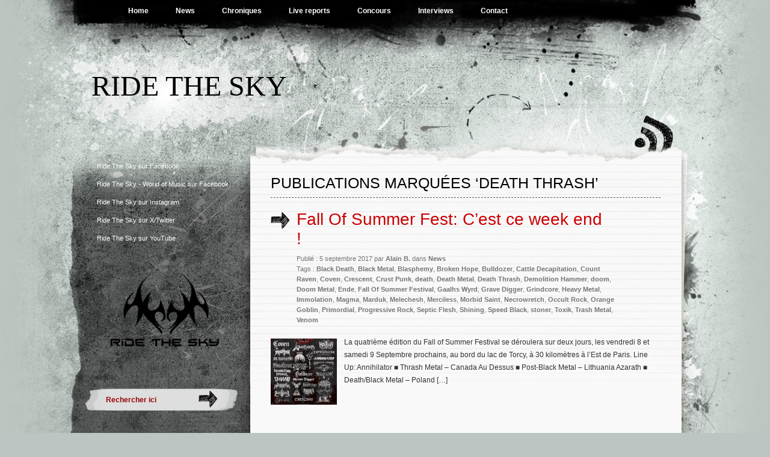

--- FILE ---
content_type: text/html; charset=UTF-8
request_url: https://ridethesky.fr/tag/death-thrash/
body_size: 6002
content:
<!DOCTYPE html PUBLIC "-//W3C//DTD XHTML 1.0 Transitional//EN" "http://www.w3.org/TR/xhtml1/DTD/xhtml1-transitional.dtd">
<html xmlns="http://www.w3.org/1999/xhtml" lang="fr-FR">
<head profile="http://gmpg.org/xfn/11">
<meta http-equiv="Content-Type" content="text/html; charset=UTF-8" />
<title>Archives des Death Thrash - Ride The Sky</title>
<link rel="stylesheet" href="https://ridethesky.fr/wp-content/themes/rts-2017/style.css" type="text/css" media="screen" />
<link rel="pingback" href="https://ridethesky.fr/xmlrpc.php" />
<meta name='robots' content='index, follow, max-image-preview:large, max-snippet:-1, max-video-preview:-1' />

	<link rel="canonical" href="https://ridethesky.fr/tag/death-thrash/" />
	<meta property="og:locale" content="fr_FR" />
	<meta property="og:type" content="article" />
	<meta property="og:title" content="Archives des Death Thrash - Ride The Sky" />
	<meta property="og:url" content="https://ridethesky.fr/tag/death-thrash/" />
	<meta property="og:site_name" content="Ride The Sky" />
	<meta name="twitter:card" content="summary_large_image" />
	<meta name="twitter:site" content="@ridetheskyfr" />
	<script type="application/ld+json" class="yoast-schema-graph">{"@context":"https://schema.org","@graph":[{"@type":"CollectionPage","@id":"https://ridethesky.fr/tag/death-thrash/","url":"https://ridethesky.fr/tag/death-thrash/","name":"Archives des Death Thrash - Ride The Sky","isPartOf":{"@id":"https://ridethesky.fr/#website"},"primaryImageOfPage":{"@id":"https://ridethesky.fr/tag/death-thrash/#primaryimage"},"image":{"@id":"https://ridethesky.fr/tag/death-thrash/#primaryimage"},"thumbnailUrl":"https://ridethesky.fr/wp-content/uploads/fall-of-summer.jpg","breadcrumb":{"@id":"https://ridethesky.fr/tag/death-thrash/#breadcrumb"},"inLanguage":"fr-FR"},{"@type":"ImageObject","inLanguage":"fr-FR","@id":"https://ridethesky.fr/tag/death-thrash/#primaryimage","url":"https://ridethesky.fr/wp-content/uploads/fall-of-summer.jpg","contentUrl":"https://ridethesky.fr/wp-content/uploads/fall-of-summer.jpg","width":685,"height":960},{"@type":"BreadcrumbList","@id":"https://ridethesky.fr/tag/death-thrash/#breadcrumb","itemListElement":[{"@type":"ListItem","position":1,"name":"Accueil","item":"https://ridethesky.fr/"},{"@type":"ListItem","position":2,"name":"Death Thrash"}]},{"@type":"WebSite","@id":"https://ridethesky.fr/#website","url":"https://ridethesky.fr/","name":"Ride The Sky","description":"","publisher":{"@id":"https://ridethesky.fr/#organization"},"potentialAction":[{"@type":"SearchAction","target":{"@type":"EntryPoint","urlTemplate":"https://ridethesky.fr/?s={search_term_string}"},"query-input":"required name=search_term_string"}],"inLanguage":"fr-FR"},{"@type":"Organization","@id":"https://ridethesky.fr/#organization","name":"Ride The Sky","url":"https://ridethesky.fr/","logo":{"@type":"ImageObject","inLanguage":"fr-FR","@id":"https://ridethesky.fr/#/schema/logo/image/","url":"https://ridethesky.fr/wp-content/uploads/logo.png","contentUrl":"https://ridethesky.fr/wp-content/uploads/logo.png","width":"400","height":"400","caption":"Ride The Sky"},"image":{"@id":"https://ridethesky.fr/#/schema/logo/image/"},"sameAs":["https://www.facebook.com/pages/Ride-The-Sky/200740619966934","https://twitter.com/ridetheskyfr","https://www.facebook.com/Ride-The-Sky-World-of-Music-163296453879864/","https://instagram.com/ridetheskyfr","https://www.youtube.com/user/ridetheskyfr"]}]}</script>


<link rel='stylesheet' id='wordpress-language-css' href='https://ridethesky.fr/wp-content/plugins/wordpress-language/res/css/style.css' type='text/css' media='all' />
<link rel='stylesheet' id='wp-block-library-css' href='https://ridethesky.fr/wp-includes/css/dist/block-library/style.min.css' type='text/css' media='all' />
<style id='classic-theme-styles-inline-css' type='text/css'>
/*! This file is auto-generated */
.wp-block-button__link{color:#fff;background-color:#32373c;border-radius:9999px;box-shadow:none;text-decoration:none;padding:calc(.667em + 2px) calc(1.333em + 2px);font-size:1.125em}.wp-block-file__button{background:#32373c;color:#fff;text-decoration:none}
</style>
<style id='global-styles-inline-css' type='text/css'>
body{--wp--preset--color--black: #000000;--wp--preset--color--cyan-bluish-gray: #abb8c3;--wp--preset--color--white: #ffffff;--wp--preset--color--pale-pink: #f78da7;--wp--preset--color--vivid-red: #cf2e2e;--wp--preset--color--luminous-vivid-orange: #ff6900;--wp--preset--color--luminous-vivid-amber: #fcb900;--wp--preset--color--light-green-cyan: #7bdcb5;--wp--preset--color--vivid-green-cyan: #00d084;--wp--preset--color--pale-cyan-blue: #8ed1fc;--wp--preset--color--vivid-cyan-blue: #0693e3;--wp--preset--color--vivid-purple: #9b51e0;--wp--preset--gradient--vivid-cyan-blue-to-vivid-purple: linear-gradient(135deg,rgba(6,147,227,1) 0%,rgb(155,81,224) 100%);--wp--preset--gradient--light-green-cyan-to-vivid-green-cyan: linear-gradient(135deg,rgb(122,220,180) 0%,rgb(0,208,130) 100%);--wp--preset--gradient--luminous-vivid-amber-to-luminous-vivid-orange: linear-gradient(135deg,rgba(252,185,0,1) 0%,rgba(255,105,0,1) 100%);--wp--preset--gradient--luminous-vivid-orange-to-vivid-red: linear-gradient(135deg,rgba(255,105,0,1) 0%,rgb(207,46,46) 100%);--wp--preset--gradient--very-light-gray-to-cyan-bluish-gray: linear-gradient(135deg,rgb(238,238,238) 0%,rgb(169,184,195) 100%);--wp--preset--gradient--cool-to-warm-spectrum: linear-gradient(135deg,rgb(74,234,220) 0%,rgb(151,120,209) 20%,rgb(207,42,186) 40%,rgb(238,44,130) 60%,rgb(251,105,98) 80%,rgb(254,248,76) 100%);--wp--preset--gradient--blush-light-purple: linear-gradient(135deg,rgb(255,206,236) 0%,rgb(152,150,240) 100%);--wp--preset--gradient--blush-bordeaux: linear-gradient(135deg,rgb(254,205,165) 0%,rgb(254,45,45) 50%,rgb(107,0,62) 100%);--wp--preset--gradient--luminous-dusk: linear-gradient(135deg,rgb(255,203,112) 0%,rgb(199,81,192) 50%,rgb(65,88,208) 100%);--wp--preset--gradient--pale-ocean: linear-gradient(135deg,rgb(255,245,203) 0%,rgb(182,227,212) 50%,rgb(51,167,181) 100%);--wp--preset--gradient--electric-grass: linear-gradient(135deg,rgb(202,248,128) 0%,rgb(113,206,126) 100%);--wp--preset--gradient--midnight: linear-gradient(135deg,rgb(2,3,129) 0%,rgb(40,116,252) 100%);--wp--preset--font-size--small: 13px;--wp--preset--font-size--medium: 20px;--wp--preset--font-size--large: 36px;--wp--preset--font-size--x-large: 42px;--wp--preset--spacing--20: 0.44rem;--wp--preset--spacing--30: 0.67rem;--wp--preset--spacing--40: 1rem;--wp--preset--spacing--50: 1.5rem;--wp--preset--spacing--60: 2.25rem;--wp--preset--spacing--70: 3.38rem;--wp--preset--spacing--80: 5.06rem;--wp--preset--shadow--natural: 6px 6px 9px rgba(0, 0, 0, 0.2);--wp--preset--shadow--deep: 12px 12px 50px rgba(0, 0, 0, 0.4);--wp--preset--shadow--sharp: 6px 6px 0px rgba(0, 0, 0, 0.2);--wp--preset--shadow--outlined: 6px 6px 0px -3px rgba(255, 255, 255, 1), 6px 6px rgba(0, 0, 0, 1);--wp--preset--shadow--crisp: 6px 6px 0px rgba(0, 0, 0, 1);}:where(.is-layout-flex){gap: 0.5em;}:where(.is-layout-grid){gap: 0.5em;}body .is-layout-flow > .alignleft{float: left;margin-inline-start: 0;margin-inline-end: 2em;}body .is-layout-flow > .alignright{float: right;margin-inline-start: 2em;margin-inline-end: 0;}body .is-layout-flow > .aligncenter{margin-left: auto !important;margin-right: auto !important;}body .is-layout-constrained > .alignleft{float: left;margin-inline-start: 0;margin-inline-end: 2em;}body .is-layout-constrained > .alignright{float: right;margin-inline-start: 2em;margin-inline-end: 0;}body .is-layout-constrained > .aligncenter{margin-left: auto !important;margin-right: auto !important;}body .is-layout-constrained > :where(:not(.alignleft):not(.alignright):not(.alignfull)){max-width: var(--wp--style--global--content-size);margin-left: auto !important;margin-right: auto !important;}body .is-layout-constrained > .alignwide{max-width: var(--wp--style--global--wide-size);}body .is-layout-flex{display: flex;}body .is-layout-flex{flex-wrap: wrap;align-items: center;}body .is-layout-flex > *{margin: 0;}body .is-layout-grid{display: grid;}body .is-layout-grid > *{margin: 0;}:where(.wp-block-columns.is-layout-flex){gap: 2em;}:where(.wp-block-columns.is-layout-grid){gap: 2em;}:where(.wp-block-post-template.is-layout-flex){gap: 1.25em;}:where(.wp-block-post-template.is-layout-grid){gap: 1.25em;}.has-black-color{color: var(--wp--preset--color--black) !important;}.has-cyan-bluish-gray-color{color: var(--wp--preset--color--cyan-bluish-gray) !important;}.has-white-color{color: var(--wp--preset--color--white) !important;}.has-pale-pink-color{color: var(--wp--preset--color--pale-pink) !important;}.has-vivid-red-color{color: var(--wp--preset--color--vivid-red) !important;}.has-luminous-vivid-orange-color{color: var(--wp--preset--color--luminous-vivid-orange) !important;}.has-luminous-vivid-amber-color{color: var(--wp--preset--color--luminous-vivid-amber) !important;}.has-light-green-cyan-color{color: var(--wp--preset--color--light-green-cyan) !important;}.has-vivid-green-cyan-color{color: var(--wp--preset--color--vivid-green-cyan) !important;}.has-pale-cyan-blue-color{color: var(--wp--preset--color--pale-cyan-blue) !important;}.has-vivid-cyan-blue-color{color: var(--wp--preset--color--vivid-cyan-blue) !important;}.has-vivid-purple-color{color: var(--wp--preset--color--vivid-purple) !important;}.has-black-background-color{background-color: var(--wp--preset--color--black) !important;}.has-cyan-bluish-gray-background-color{background-color: var(--wp--preset--color--cyan-bluish-gray) !important;}.has-white-background-color{background-color: var(--wp--preset--color--white) !important;}.has-pale-pink-background-color{background-color: var(--wp--preset--color--pale-pink) !important;}.has-vivid-red-background-color{background-color: var(--wp--preset--color--vivid-red) !important;}.has-luminous-vivid-orange-background-color{background-color: var(--wp--preset--color--luminous-vivid-orange) !important;}.has-luminous-vivid-amber-background-color{background-color: var(--wp--preset--color--luminous-vivid-amber) !important;}.has-light-green-cyan-background-color{background-color: var(--wp--preset--color--light-green-cyan) !important;}.has-vivid-green-cyan-background-color{background-color: var(--wp--preset--color--vivid-green-cyan) !important;}.has-pale-cyan-blue-background-color{background-color: var(--wp--preset--color--pale-cyan-blue) !important;}.has-vivid-cyan-blue-background-color{background-color: var(--wp--preset--color--vivid-cyan-blue) !important;}.has-vivid-purple-background-color{background-color: var(--wp--preset--color--vivid-purple) !important;}.has-black-border-color{border-color: var(--wp--preset--color--black) !important;}.has-cyan-bluish-gray-border-color{border-color: var(--wp--preset--color--cyan-bluish-gray) !important;}.has-white-border-color{border-color: var(--wp--preset--color--white) !important;}.has-pale-pink-border-color{border-color: var(--wp--preset--color--pale-pink) !important;}.has-vivid-red-border-color{border-color: var(--wp--preset--color--vivid-red) !important;}.has-luminous-vivid-orange-border-color{border-color: var(--wp--preset--color--luminous-vivid-orange) !important;}.has-luminous-vivid-amber-border-color{border-color: var(--wp--preset--color--luminous-vivid-amber) !important;}.has-light-green-cyan-border-color{border-color: var(--wp--preset--color--light-green-cyan) !important;}.has-vivid-green-cyan-border-color{border-color: var(--wp--preset--color--vivid-green-cyan) !important;}.has-pale-cyan-blue-border-color{border-color: var(--wp--preset--color--pale-cyan-blue) !important;}.has-vivid-cyan-blue-border-color{border-color: var(--wp--preset--color--vivid-cyan-blue) !important;}.has-vivid-purple-border-color{border-color: var(--wp--preset--color--vivid-purple) !important;}.has-vivid-cyan-blue-to-vivid-purple-gradient-background{background: var(--wp--preset--gradient--vivid-cyan-blue-to-vivid-purple) !important;}.has-light-green-cyan-to-vivid-green-cyan-gradient-background{background: var(--wp--preset--gradient--light-green-cyan-to-vivid-green-cyan) !important;}.has-luminous-vivid-amber-to-luminous-vivid-orange-gradient-background{background: var(--wp--preset--gradient--luminous-vivid-amber-to-luminous-vivid-orange) !important;}.has-luminous-vivid-orange-to-vivid-red-gradient-background{background: var(--wp--preset--gradient--luminous-vivid-orange-to-vivid-red) !important;}.has-very-light-gray-to-cyan-bluish-gray-gradient-background{background: var(--wp--preset--gradient--very-light-gray-to-cyan-bluish-gray) !important;}.has-cool-to-warm-spectrum-gradient-background{background: var(--wp--preset--gradient--cool-to-warm-spectrum) !important;}.has-blush-light-purple-gradient-background{background: var(--wp--preset--gradient--blush-light-purple) !important;}.has-blush-bordeaux-gradient-background{background: var(--wp--preset--gradient--blush-bordeaux) !important;}.has-luminous-dusk-gradient-background{background: var(--wp--preset--gradient--luminous-dusk) !important;}.has-pale-ocean-gradient-background{background: var(--wp--preset--gradient--pale-ocean) !important;}.has-electric-grass-gradient-background{background: var(--wp--preset--gradient--electric-grass) !important;}.has-midnight-gradient-background{background: var(--wp--preset--gradient--midnight) !important;}.has-small-font-size{font-size: var(--wp--preset--font-size--small) !important;}.has-medium-font-size{font-size: var(--wp--preset--font-size--medium) !important;}.has-large-font-size{font-size: var(--wp--preset--font-size--large) !important;}.has-x-large-font-size{font-size: var(--wp--preset--font-size--x-large) !important;}
.wp-block-navigation a:where(:not(.wp-element-button)){color: inherit;}
:where(.wp-block-post-template.is-layout-flex){gap: 1.25em;}:where(.wp-block-post-template.is-layout-grid){gap: 1.25em;}
:where(.wp-block-columns.is-layout-flex){gap: 2em;}:where(.wp-block-columns.is-layout-grid){gap: 2em;}
.wp-block-pullquote{font-size: 1.5em;line-height: 1.6;}
</style>
<link rel='stylesheet' id='contact-form-7-css' href='https://ridethesky.fr/wp-content/plugins/contact-form-7/includes/css/styles.css' type='text/css' media='all' />

<!-- Analytics by WP Statistics v13.2.16 - https://wp-statistics.com/ -->
<link rel="icon" href="https://ridethesky.fr/wp-content/uploads/logo3-150x150.png" sizes="32x32" />
<link rel="icon" href="https://ridethesky.fr/wp-content/uploads/logo3-300x300.png" sizes="192x192" />
<link rel="apple-touch-icon" href="https://ridethesky.fr/wp-content/uploads/logo3-300x300.png" />
<meta name="msapplication-TileImage" content="https://ridethesky.fr/wp-content/uploads/logo3-300x300.png" />
</head>

<body class="archive tag tag-death-thrash tag-2589">
<div id="wrapper">

<div id="page">
	<div class="menu-header"><ul id="menu-rts" class="menu"><li id="menu-item-5206" class="menu-item menu-item-type-custom menu-item-object-custom menu-item-home menu-item-5206"><a href="http://ridethesky.fr/">Home</a></li>
<li id="menu-item-1918" class="menu-item menu-item-type-taxonomy menu-item-object-category menu-item-1918"><a href="https://ridethesky.fr/section/news/">News</a></li>
<li id="menu-item-1919" class="menu-item menu-item-type-taxonomy menu-item-object-category menu-item-1919"><a href="https://ridethesky.fr/section/music/reviews/">Chroniques</a></li>
<li id="menu-item-1920" class="menu-item menu-item-type-taxonomy menu-item-object-category menu-item-1920"><a href="https://ridethesky.fr/section/music/live-reports/">Live reports</a></li>
<li id="menu-item-1921" class="menu-item menu-item-type-taxonomy menu-item-object-category menu-item-1921"><a href="https://ridethesky.fr/section/music/concours/">Concours</a></li>
<li id="menu-item-1922" class="menu-item menu-item-type-taxonomy menu-item-object-category menu-item-1922"><a href="https://ridethesky.fr/section/music/interviews/">Interviews</a></li>
<li id="menu-item-9456" class="menu-item menu-item-type-post_type menu-item-object-page menu-item-9456"><a href="https://ridethesky.fr/?page_id=9448">Contact</a></li>
</ul></div>
	<div id="header" role="banner">
			<h1><a href="https://ridethesky.fr/">Ride The Sky</a></h1>

			<div class="description"></div>
	</div>

	<hr />
<div id="container">
	<div id="sidebar" role="complementary">
		
		<!-- begin widgetized sidebar 1 -->	
		<ul>
			<li id="text-3" class="widget widget_text">			<div class="textwidget"><a href="https://www.facebook.com/pages/Ride-The-Sky/200740619966934" target="_blank" title="Devenez fan !" rel="noopener">Ride The Sky sur Facebook</a>
</div>
		</li><li id="text-9" class="widget widget_text">			<div class="textwidget"><a href="https://www.facebook.com/Ride-The-Sky-World-of-Music-163296453879864/" target="_blank" title="Devenez fan !" rel="noopener">Ride The Sky - World of Music sur Facebook</a>
</div>
		</li><li id="text-7" class="widget widget_text">			<div class="textwidget"><a href="https://instagram.com/ridetheskyfr" target="_blank" title="Suivez-nous !" rel="noopener">Ride The Sky sur Instagram</a></div>
		</li><li id="text-4" class="widget widget_text">			<div class="textwidget"><a href="https://x.com/ridetheskyfr" target="_blank" title="Suivez-nous !" rel="noopener">Ride The Sky sur X/Twitter</a></div>
		</li><li id="text-6" class="widget widget_text">			<div class="textwidget"><a href="https://youtube.com/user/ridetheskyfr" target="_blank" title="Abonnez-vous !" rel="noopener">Ride The Sky sur YouTube</a></div>
		</li><li id="block-4" class="widget widget_block widget_media_image">
<figure class="wp-block-image size-large"><a href="https://ridethesky.fr/"><img decoding="async" src="https://ridethesky.fr/logo.png" alt=""/></a></figure>
</li>		</ul>
		<!-- end widgetized sidebar 1 -->	
		
		<!-- begin search -->
		<div class="search-box">
			<form method="get" action="https://ridethesky.fr/">
			<input type="text" size="15" class="search-field" name="s" id="s" value="Rechercher ici" onfocus="if(this.value == 'Rechercher ici') {this.value = '';}" onblur="if (this.value == '') {this.value = 'Rechercher ici';}"/><input type="submit"  value="" class="search-go" />
			</form>
		</div>
		<!-- end search -->
			
	</div>	<div id="content" role="main">
	<div class="column">
		
		
		<h2 class="archivetitle">
		Publications marquées &#8216;Death Thrash&#8217;		</h2>

		
		
						<div class="post-7026 post type-post status-publish format-standard has-post-thumbnail hentry category-news tag-black-death tag-black-metal tag-blasphemy tag-broken-hope tag-bulldozer tag-cattle-decapitation tag-count-raven tag-coven tag-crescent tag-crust-punk tag-death tag-death-metal tag-death-thrash tag-demolition-hammer tag-doom tag-doom-metal tag-ende tag-fall-of-summer-festival tag-gaalhs-wyrd tag-grave-digger tag-grindcore tag-heavy-metal tag-immolation tag-magma tag-marduk tag-melechesh tag-merciless tag-morbid-saint tag-necrowretch tag-occult-rock tag-orange-goblin tag-primordial tag-progressive-rock tag-septic-flesh tag-shining tag-speed-black tag-stoner tag-toxik tag-trash-metal tag-venom">
				<div class="posttitle">
					<h2 class="pagetitle"><a href="https://ridethesky.fr/news/fall-of-summer-fest-cest-ce-week-end/" rel="bookmark" title="Permanent Link to Fall Of Summer Fest: C&rsquo;est ce week end !">Fall Of Summer Fest: C&rsquo;est ce week end !</a></h2>
					<small>
						Publi&eacute; : 5 septembre 2017 par <strong>Alain B.</strong> dans <a href="https://ridethesky.fr/section/news/" rel="category tag">News</a>						<br />
						Tags : <a href="https://ridethesky.fr/tag/black-death/" rel="tag">Black Death</a>, <a href="https://ridethesky.fr/tag/black-metal/" rel="tag">Black Metal</a>, <a href="https://ridethesky.fr/tag/blasphemy/" rel="tag">Blasphemy</a>, <a href="https://ridethesky.fr/tag/broken-hope/" rel="tag">Broken Hope</a>, <a href="https://ridethesky.fr/tag/bulldozer/" rel="tag">Bulldozer</a>, <a href="https://ridethesky.fr/tag/cattle-decapitation/" rel="tag">Cattle Decapitation</a>, <a href="https://ridethesky.fr/tag/count-raven/" rel="tag">Count Raven</a>, <a href="https://ridethesky.fr/tag/coven/" rel="tag">Coven</a>, <a href="https://ridethesky.fr/tag/crescent/" rel="tag">Crescent</a>, <a href="https://ridethesky.fr/tag/crust-punk/" rel="tag">Crust Punk</a>, <a href="https://ridethesky.fr/tag/death/" rel="tag">death</a>, <a href="https://ridethesky.fr/tag/death-metal/" rel="tag">Death Metal</a>, <a href="https://ridethesky.fr/tag/death-thrash/" rel="tag">Death Thrash</a>, <a href="https://ridethesky.fr/tag/demolition-hammer/" rel="tag">Demolition Hammer</a>, <a href="https://ridethesky.fr/tag/doom/" rel="tag">doom</a>, <a href="https://ridethesky.fr/tag/doom-metal/" rel="tag">Doom Metal</a>, <a href="https://ridethesky.fr/tag/ende/" rel="tag">Ende</a>, <a href="https://ridethesky.fr/tag/fall-of-summer-festival/" rel="tag">Fall Of Summer Festival</a>, <a href="https://ridethesky.fr/tag/gaalhs-wyrd/" rel="tag">Gaalhs Wyrd</a>, <a href="https://ridethesky.fr/tag/grave-digger/" rel="tag">Grave Digger</a>, <a href="https://ridethesky.fr/tag/grindcore/" rel="tag">Grindcore</a>, <a href="https://ridethesky.fr/tag/heavy-metal/" rel="tag">Heavy Metal</a>, <a href="https://ridethesky.fr/tag/immolation/" rel="tag">Immolation</a>, <a href="https://ridethesky.fr/tag/magma/" rel="tag">Magma</a>, <a href="https://ridethesky.fr/tag/marduk/" rel="tag">Marduk</a>, <a href="https://ridethesky.fr/tag/melechesh/" rel="tag">Melechesh</a>, <a href="https://ridethesky.fr/tag/merciless/" rel="tag">Merciless</a>, <a href="https://ridethesky.fr/tag/morbid-saint/" rel="tag">Morbid Saint</a>, <a href="https://ridethesky.fr/tag/necrowretch/" rel="tag">Necrowretch</a>, <a href="https://ridethesky.fr/tag/occult-rock/" rel="tag">Occult Rock</a>, <a href="https://ridethesky.fr/tag/orange-goblin/" rel="tag">Orange Goblin</a>, <a href="https://ridethesky.fr/tag/primordial/" rel="tag">Primordial</a>, <a href="https://ridethesky.fr/tag/progressive-rock/" rel="tag">Progressive Rock</a>, <a href="https://ridethesky.fr/tag/septic-flesh/" rel="tag">Septic Flesh</a>, <a href="https://ridethesky.fr/tag/shining/" rel="tag">Shining</a>, <a href="https://ridethesky.fr/tag/speed-black/" rel="tag">Speed Black</a>, <a href="https://ridethesky.fr/tag/stoner/" rel="tag">stoner</a>, <a href="https://ridethesky.fr/tag/toxik/" rel="tag">Toxik</a>, <a href="https://ridethesky.fr/tag/trash-metal/" rel="tag">Trash Metal</a>, <a href="https://ridethesky.fr/tag/venom/" rel="tag">Venom</a>					</small>
				</div>
								<div class="entry">
				<div class="thumbnail"><a href="https://ridethesky.fr/news/fall-of-summer-fest-cest-ce-week-end/"><img width="110" height="110" src="https://ridethesky.fr/wp-content/uploads/fall-of-summer-150x150.jpg" class="attachment-110x110 size-110x110 wp-post-image" alt="" decoding="async" /></a></div>
					<p>La quatrième édition du Fall of Summer Festival se déroulera sur deux jours, les vendredi 8 et samedi 9 Septembre prochains, au bord du lac de Torcy, à 30 kilomètres à l&rsquo;Est de Paris. Line Up: Annihilator ■ Thrash Metal – Canada Au Dessus ■ Post-Black Metal – Lithuania Azarath ■ Death/Black Metal – Poland [&hellip;]</p>
									</div>
			</div>
					</div>
<div id="nav-post">
	<div class="navigation-bott">
		<div class="navigation">
						</div>
		</div>
	</div>
</div>
			<div style="clear:both"></div>
			<hr />
			
			<div id="footer" role="contentinfo">
			
								
					<div id="footer-left" class="widget-area">
						<ul>
												</ul>
					</div>
					
					<div id="footer-middle" class="widget-area">
						<ul>
						
		<li id="recent-posts-2" class="widget widget_recent_entries">
		<h4 class="footerwidget">Articles récents</h4>
		<ul>
											<li>
					<a href="https://ridethesky.fr/music/the-darts-en-concert-amiens-80-le-27-mars-2026/">The Darts : En concert @Amiens (80) le 27 mars 2026</a>
									</li>
											<li>
					<a href="https://ridethesky.fr/music/kristof-negrit-sortie-du-nouvel-album-le-13-mars-2026-en-concert-paris-le-10-avril/">Kristof Négrit : Sortie du nouvel album le 13 mars 2026 &#8211; En concert @Paris le 10 avril</a>
									</li>
											<li>
					<a href="https://ridethesky.fr/music/19237/">Scott H. Biram : En concert @Paris le16 Février 2026.</a>
									</li>
											<li>
					<a href="https://ridethesky.fr/music/underground-investigation-decouvrez-le-sommaire-du-n103-a-paraitre-le-24-janvier-2026/">Underground Investigation : Découvrez le sommaire du N°103 à paraître le 24 janvier 2026</a>
									</li>
											<li>
					<a href="https://ridethesky.fr/music/les-negresses-vertes-en-concert-cleon-76-le-06-mars-2026/">Les Négresses Vertes : En concert @Cléon (76) le 06 mars 2026</a>
									</li>
					</ul>

		</li>						</ul>
					</div>
					
					<div id="footer-right" class="widget-area">
						<ul>
												</ul>
					</div>
					
								
			</div>
			
		</div><!-- #container -->
	</div><!-- #page -->
	
	<div id="footer-bott">
		&copy; 2011-2026 Ride The Sky.
	</div>

	<div class="footerbar"></div>
</div><!-- #wrapper -->

<script type="text/javascript" src="https://ridethesky.fr/wp-content/plugins/contact-form-7/includes/swv/js/index.js" id="swv-js"></script>
<script type="text/javascript" id="contact-form-7-js-extra">
/* <![CDATA[ */
var wpcf7 = {"api":{"root":"https:\/\/ridethesky.fr\/wp-json\/","namespace":"contact-form-7\/v1"}};
/* ]]> */
</script>
<script type="text/javascript" src="https://ridethesky.fr/wp-content/plugins/contact-form-7/includes/js/index.js" id="contact-form-7-js"></script>
</body>
</html>
